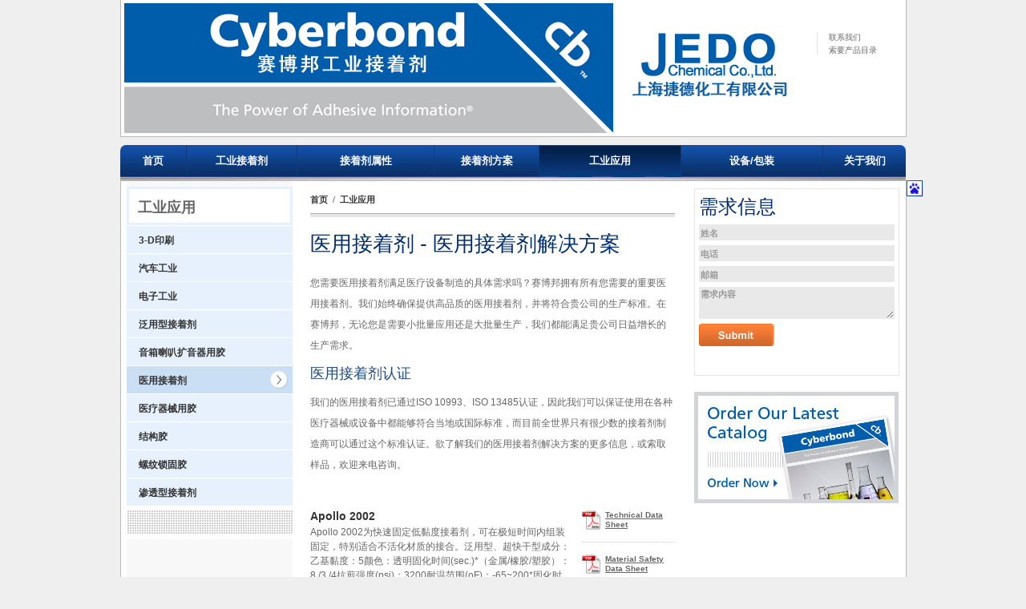

--- FILE ---
content_type: text/html; charset=utf-8
request_url: http://jedo.cn/pages/Read.aspx?ID=IA06
body_size: 13578
content:


<!DOCTYPE html PUBLIC "-//W3C//DTD XHTML 1.0 Transitional//EN" "http://www.w3.org/TR/xhtml1/DTD/xhtml1-transitional.dtd">

<html xmlns="http://www.w3.org/1999/xhtml" >
<head><link href="../css/smain.css" rel="stylesheet" type="text/css" /><link href="../css/secondary.css" rel="stylesheet" type="text/css" />
<script type="text/javascript" src="/js/jquery-1.6.2.min.js"></script>
<script type="text/javascript" src="/js/subcategory_products.js"></script>
<!-- InstanceBeginEditable name="head" -->
<title>
	Anaerobic Adhesives - Cyberbond
</title><meta name="description" content="Anaerobic adhesives from Cyberbond provide a variety of individual and OEM bonding solutions, with consistent quality you can depend on." /><meta name="Keywords" content="Cyberbond, anaerobic adhesive, anaerobic adhesives" />
<!-- InstanceEndEditable -->
</head>
<body>
<form method="post" action="./Read.aspx?ID=IA06" id="formread">
<div class="aspNetHidden">
<input type="hidden" name="__VIEWSTATE" id="__VIEWSTATE" value="/wEPDwULLTEyMzUxNDEzMTYPZBYCAgEPZBYQZg8PFgIeBFRleHQFDOW3peS4muW6lOeUqGRkAgEPFgIeC18hSXRlbUNvdW50AgoWFGYPZBYCZg8VAxFSZWFkLmFzcHg/SUQ9SUEwMQRJQTAxCTMtROWNsOWIt2QCAQ9kFgJmDxUDEVJlYWQuYXNweD9JRD1JQTAyBElBMDIM5rG96L2m5bel5LiaZAICD2QWAmYPFQMRUmVhZC5hc3B4P0lEPUlBMDMESUEwMwznlLXlrZDlt6XkuJpkAgMPZBYCZg8VAxFSZWFkLmFzcHg/SUQ9SUEwNARJQTA0Euazm+eUqOWei+aOpeedgOWJgmQCBA9kFgJmDxUDEVJlYWQuYXNweD9JRD1JQTA1BElBMDUb6Z+z566x5ZaH5Y+t5omp6Z+z5Zmo55So6IO2ZAIFD2QWAmYPFQMRUmVhZC5hc3B4P0lEPUlBMDYESUEwNg/ljLvnlKjmjqXnnYDliYJkAgYPZBYCZg8VAxFSZWFkLmFzcHg/SUQ9SUEwNwRJQTA3EuWMu+eWl+WZqOaisOeUqOiDtmQCBw9kFgJmDxUDEVJlYWQuYXNweD9JRD1JQTA4BElBMDgJ57uT5p6E6IO2ZAIID2QWAmYPFQMRUmVhZC5hc3B4P0lEPUlBMDkESUEwOQ/onrrnurnplIHlm7rog7ZkAgkPZBYCZg8VAxFSZWFkLmFzcHg/[base64]/otZvljZrpgqbmi6XmnInmiYDmnInmgqjpnIDopoHnmoTph43opoHljLvnlKjmjqXnnYDliYLjgILmiJHku6zlp4vnu4jnoa7kv53mj5Dkvpvpq5jlk4HotKjnmoTljLvnlKjmjqXnnYDliYLvvIzlubblsIbnrKblkIjotLXlhazlj7jnmoTnlJ/kuqfmoIflh4bjgILlnKjotZvljZrpgqbvvIzml6DorrrmgqjmmK/pnIDopoHlsI/mibnph4/lupTnlKjov5jmmK/lpKfmibnph4/nlJ/kuqfvvIzmiJHku6zpg73og73mu6HotrPotLXlhazlj7jml6Xnm4rlop7plb/nmoTnlJ/[base64]/hzxzcGFuIGxhbmc9IkVOLVVTIj5JU08gMTA5OTM8L3NwYW4+44CBPHNwYW4gbGFuZz0iRU4tVVMiPklTTw0KMTM0ODU8L3NwYW4+6K6k6K+B77yM5Zug5q2k5oiR5Lus5Y+v5Lul5L+d6K+B5L2/[base64]/lm7rlrprkvY7pu4/luqbmjqXnnYDliYLvvIzlj6/lnKjmnoHnn63ml7bpl7TlhoXnu4Too4Xlm7rlrprvvIznibnliKvpgILlkIjkuI3mtLvljJbmnZDotKjnmoTmjqXlkIjjgILms5vnlKjlnovjgIHotoXlv6vlubLlnovmiJDliIbvvJrkuZnln7rpu4/luqbvvJo16aKc6Imy77ya6YCP5piO5Zu65YyW5pe26Ze0KHNlYy4pKu+8iOmHkeWxni/mqaHog7Yv5aGR6IO277yJ77yaOCAvMyAvNOaKl+WJquW8uuW6pihwc2kp77yaMzIwMOiAkOa4qeiMg+WbtChvRinvvJotNjV+MjAwKuWbuuWMluaXtumXtOS4uuaOpei/keWAvOOAguWFt+S9k+e7k+aenOWwhuacieaJgOW3ruW8guOAghRQcm9kdWN0LmFzcHg/SUQ9SU0wMWQCAQ9kFgJmDxUFFC4uL3BkZnMvSU0wMiBURFMuUERGFS4uL3BkZnMvSU0wMiBNU0RTLlBERgtBcG9sbG8gMjAwM7oCQXBvbGxvIDIwMDPkuLrmuJfpgI/lnovlv6vpgJ/lm7rlrprkvY7pu4/luqbmjqXnnYDliYLvvIzpgILnlKjkuo7ph5HlsZ7jgIHmqaHog7blj4rloZHog7bnmoTkuIDoiKzmjqXlkIjjgILms5vnlKjlnovmiJDliIbvvJrkuZnln7rpu4/[base64]/keWAvOOAghRQcm9kdWN0LmFzcHg/SUQ9SU0wM2QCAw9kFgJmDxUFFC4uL3BkZnMvSU0wNCBURFMuUERGFS4uL3BkZnMvSU0wNCBNU0RTLlBERgtBcG9sbG8gMjAwOLwCQXBvbGxvIDIwMDjkuLrmuJfpgI/lnovlv6vpgJ/lm7rlrprkvY7pu4/luqbmjqXnnYDliYLvvIzkuJPnlKjkuo7lkITnp43mqaHog7blv6vpgJ/mjqXnnYDjgILmqaHog7bmjqXlkIjmiJDliIbvvJrkuZnln7rpu4/[base64]/keWAvOOAguWFt+S9k+e7k+aenBRQcm9kdWN0LmFzcHg/SUQ9SU0wNGQCBA9kFgJmDxUFFC4uL3BkZnMvSU0wNSBURFMuUERGFS4uL3BkZnMvSU0wNSBNU0RTLlBERgtBcG9sbG8gMjAyNd4CQXBvbGxvIDIwMjXkuLrlv6vpgJ/lm7rlrprkuK3nrYnpu4/[base64]/luqbvvJoyNTDpopzoibLvvJrpgI/mmI7lm7rljJbml7bpl7Qoc2VjLikq77yI6YeR5bGeL+apoeiDti/[base64]/[base64]/[base64]/[base64]/luqbvvJo1MDDpopzoibLvvJrpgI/mmI7lm7rljJbml7bpl7Qoc2VjLikq77yI6YeR5bGeL+apoeiDti/[base64]/[base64]/[base64]/luqbvvJo1MDDpopzoibLvvJrpu5HoibLlm7rljJbml7bpl7Qoc2VjLikq77yI6YeR5bGeL+apoeiDti/[base64]/luqbmjqXnnYDliYLvvIzpgILlkIjkuIDoiKzmnZDmlpnnmoTmjqXlkIjvvIzlj6/lgZrmnIDlpKfpl7TpmpnnmoTloavooaXmjqXnnYDjgILms5vnlKjlnovmiJDliIbvvJrkuZnln7rpu4/luqbvvJo0MDAw6aKc6Imy77ya6YCP5piO5Zu65YyW5pe26Ze0KHNlYy4pKu+8iOmHkeWxni/[base64]/[base64]/mqaHog7Yv5aGR6IO277yJ77yaNy8yLzEw5oqX5Ymq5by65bqmKBRQcm9kdWN0LmFzcHg/[base64]/5b6X6K+l5Lqn5ZOB5b6X5Yiw5LqG5bm/[base64]/[base64]/[base64]/pgILnlKjkuo7lkITnp43loZHog7bnmoTpu4/mjqXjgIJDeWJlcmxpdGUgVTMwMeW3sumAmui/h0lTTyAxMDk5MyBQYXJ0IDUg57uG6IOe5q+S5oCn5rWL6K+V44CCVVblm7rljJbog7bpu4/[base64]/luqbnmoTnibnmgKflnKjpnIDopoHpgb/lhY3np7vliqjml7bpnZ7luLjpgILnlKjjgIJDeWJlcmxpdGUgVTMwM+W3sumAmui/h0lTTyAxMDk5MyBQYXJ0IDUg57uG6IOe5q+S5oCn5rWL6K+V44CCVVblm7rljJbog7bpu4/luqbvvJoyMDAwIOinpuWPmOaAp+minBRQcm9kdWN0LmFzcHg/SUQ9SU0xN2QCEQ9kFgJmDxUFFC4uL3BkZnMvSU0xOCBURFMuUERGFS4uL3BkZnMvSU0xOCBNU0RTLlBERg5DeWJlcmxpdGUgVTMwNbACQ3liZXJsaXRlIFUzMDXkuLrkuK3pq5jnrYnpu4/[base64]/[base64]/RPFxA24V72g==" />
</div>

<div class="aspNetHidden">

	<input type="hidden" name="__VIEWSTATEGENERATOR" id="__VIEWSTATEGENERATOR" value="CDF73E18" />
	<input type="hidden" name="__EVENTVALIDATION" id="__EVENTVALIDATION" value="/wEdAAYu3JLZvmnrzX0XSEUmmlVe1ygvqpoSpnnSq393pn9qz8ia2osxKk/elLaWfJIW6WtCSAW9bjeEYZhxji0/3CxtlrivSSjs2M/v2Lrw0dplMsThBoDefMfpjmI+fNRsQYv/X7MPpMX++gGUu5Jq+6u9eb6S6FJ9eDp/T8RG3hAVTw==" />
</div>
  <div id="wrapper">
 <div id="header">
    <!--start header--> 
     <a href="../Default.aspx" id="logo"><img src="../img/logo-cyberbond1.gif" width="850" height="162" alt="Cyberbond - The Power of Adhesive Information" /></a>
      <div id="header-container">
        <ul>
          <li class="first"><a href="../pages/Contact.aspx">联系我们</a></li>
          <li><a href="../pages/Order.aspx">索要产品目录</a></li>
        </ul>
      </div>
      
    <!--end header--> 
    </div>
    <ul id="navigation">
      <!-- Start Navigation -->
      <li><a href="../Default.aspx"id="aHome">首页</a></li>
      <li><a href="../pages/Style.aspx?Style=S01"id="S01">工业接着剂</a></li>
      <li><a href="../pages/Style.aspx?Style=S02" id="S02">接着剂属性</a></li>
      <li><a href="../pages/Style.aspx?Style=S03" id="S03">接着剂方案</a></li>
      <li><a href="../pages/Style.aspx?Style=S04" id="S04">工业应用</a></li>
      <li><a href="../pages/Style.aspx?Style=S05" id="S05">设备/包装</a></li>
      <li><a href="../pages/Style.aspx?Style=S06" id="S06">关于我们</a></li>
      <!-- End Navigation -->
    </ul>
    <div id="nav_grey_bar"><img src="../img/nav-grey-bar.jpg" /></div>
    <div id="content-container">	
      <div id="left_col">
      	<!-- InstanceBeginEditable name="left-nav" -->
        <dl>
      	<dt><span id="LeftTitle">工业应用</span></dt>
            <dd><a href="Read.aspx?ID=IA01" id="IA01">3-D印刷</a></dd> <dd><a href="Read.aspx?ID=IA02" id="IA02">汽车工业</a></dd> <dd><a href="Read.aspx?ID=IA03" id="IA03">电子工业</a></dd> <dd><a href="Read.aspx?ID=IA04" id="IA04">泛用型接着剂</a></dd> <dd><a href="Read.aspx?ID=IA05" id="IA05">音箱喇叭扩音器用胶</a></dd> <dd><a href="Read.aspx?ID=IA06" id="IA06">医用接着剂</a></dd> <dd><a href="Read.aspx?ID=IA07" id="IA07">医疗器械用胶</a></dd> <dd><a href="Read.aspx?ID=IA08" id="IA08">结构胶</a></dd> <dd><a href="Read.aspx?ID=IA09" id="IA09">螺纹锁固胶</a></dd> <dd><a href="Read.aspx?ID=IA10" id="IA10">渗透型接着剂</a></dd> 

      </dl>
        <!-- InstanceEndEditable -->
      </div>
         
	<!-- InstanceBeginEditable name="body-copy" -->
      <div id="page">
      	<p id="breadcrumb"><a href="../Default.aspx">首页</a> &nbsp;/&nbsp; <a href="Style.aspx?Style=S04"><span id="Lstylename">工业应用</span></a> </p>
        <h1><span id="Ltitle">医用接着剂 - 医用接着剂解决方案</span></h1>
        <p><span id="Limg"></span>
        <span id="Lcontent"><p class="MsoNormal" style="line-height:20.0pt;mso-line-height-rule:exactly">您需要医用接着剂满足医疗设备制造的具体需求吗？赛博邦拥有所有您需要的重要医用接着剂。我们始终确保提供高品质的医用接着剂，并将符合贵公司的生产标准。在赛博邦，无论您是需要小批量应用还是大批量生产，我们都能满足贵公司日益增长的生产需求。<span lang="EN-US"><o:p></o:p></span></p>

<p class="MsoNormal"><span style="color: rgb(31, 73, 125); background-color: white;"><font size="4">医用接着剂认证</font></span><span lang="EN-US" style="color: rgb(31, 73, 125); background-color: white; background-position: initial initial; background-repeat: initial initial;"><o:p></o:p></span></p>

<p class="MsoNormal" style="line-height:20.0pt;mso-line-height-rule:exactly">我们的医用接着剂已通过<span lang="EN-US">ISO 10993</span>、<span lang="EN-US">ISO
13485</span>认证，因此我们可以保证使用在各种医疗器械或设备中都能够符合当地或国际标准，而目前全世界只有很少数的接着剂制造商可以通过这个标准认证。欲了解我们的医用接着剂解决方案的更多信息，或索取样品，欢迎来电咨询<span style="line-height: 20pt;">。</span></p></span>
        </p>
        
         <div class="productrow">
            <div class="pdf_r_box">
                <a href="../pdfs/IM01 TDS.PDF" class="brdr" target="_blank">Technical Data Sheet</a>
                <a href="../pdfs/IM01 MSDS.PDF" target="_blank">Material Safety Data Sheet</a>
            </div>
            <div class="product_l_copy">
                <h5>Apollo 2002</h5>
                <p>Apollo 2002为快速固定低黏度接着剂，可在极短时间内组装固定，特别适合不活化材质的接合。泛用型、超快干型成分：乙基黏度：5颜色：透明固化时间(sec.)*（金属/橡胶/塑胶）：8 /3 /4抗剪强度(psi)：3200耐温范围(oF)：-65~200*固化时间为接近值。具体结果将有所差异。 ...<br><a href="Product.aspx?ID=IM01">Learn More</a></p>
            </div>

        </div>
        
         <div class="productrow">
            <div class="pdf_r_box">
                <a href="../pdfs/IM02 TDS.PDF" class="brdr" target="_blank">Technical Data Sheet</a>
                <a href="../pdfs/IM02 MSDS.PDF" target="_blank">Material Safety Data Sheet</a>
            </div>
            <div class="product_l_copy">
                <h5>Apollo 2003</h5>
                <p>Apollo 2003为渗透型快速固定低黏度接着剂，适用于金属、橡胶及塑胶的一般接合。泛用型成分：乙基黏度：50颜色：透明固化时间(sec.)*（金属/橡胶/塑胶）：20/5/7抗剪强度(psi)：3200耐温范围(oF)：-65~200USP VI级/ ISO 10993-5认证*固化时间为接近值 ...<br><a href="Product.aspx?ID=IM02">Learn More</a></p>
            </div>

        </div>
        
         <div class="productrow">
            <div class="pdf_r_box">
                <a href="../pdfs/IM03 TDS.PDF" class="brdr" target="_blank">Technical Data Sheet</a>
                <a href="../pdfs/IM03 MSDS.PDF" target="_blank">Material Safety Data Sheet</a>
            </div>
            <div class="product_l_copy">
                <h5>Apollo 2004</h5>
                <p>Apollo 2004为快速固定低黏度接着剂，适合所有橡胶接合，可在极短时间内组装固定。泛用型成分：乙基黏度：7颜色：透明固化时间(sec.)*（金属/橡胶/塑胶）：5/3/2抗剪强度(psi)：3200耐温范围(oF)：-65~200USP VI级/ ISO 10993-5认证*固化时间为接近值。 ...<br><a href="Product.aspx?ID=IM03">Learn More</a></p>
            </div>

        </div>
        
         <div class="productrow">
            <div class="pdf_r_box">
                <a href="../pdfs/IM04 TDS.PDF" class="brdr" target="_blank">Technical Data Sheet</a>
                <a href="../pdfs/IM04 MSDS.PDF" target="_blank">Material Safety Data Sheet</a>
            </div>
            <div class="product_l_copy">
                <h5>Apollo 2008</h5>
                <p>Apollo 2008为渗透型快速固定低黏度接着剂，专用于各种橡胶快速接着。橡胶接合成分：乙基黏度：15颜色：透明固化时间(sec.)*（金属/橡胶/塑胶）：5/2/3抗剪强度(psi)：3200耐温范围(oF)：-65~200USP VI级/ ISO 10993-5认证*固化时间为接近值。具体结果 ...<br><a href="Product.aspx?ID=IM04">Learn More</a></p>
            </div>

        </div>
        
         <div class="productrow">
            <div class="pdf_r_box">
                <a href="../pdfs/IM05 TDS.PDF" class="brdr" target="_blank">Technical Data Sheet</a>
                <a href="../pdfs/IM05 MSDS.PDF" target="_blank">Material Safety Data Sheet</a>
            </div>
            <div class="product_l_copy">
                <h5>Apollo 2025</h5>
                <p>Apollo 2025为快速固定中等黏度接着剂，适用于金属、橡胶以及塑胶的一般接合，特别对泡沫橡胶，布料，木材等多孔材质作用显著。泛用型成分：乙基黏度：250颜色：透明固化时间(sec.)*（金属/橡胶/塑胶）：12/7/8抗剪强度(psi)：3200耐温范围(oF)：-65~200*固化时间为接近 ...<br><a href="Product.aspx?ID=IM05">Learn More</a></p>
            </div>

        </div>
        
         <div class="productrow">
            <div class="pdf_r_box">
                <a href="../pdfs/IM06 TDS.PDF" class="brdr" target="_blank">Technical Data Sheet</a>
                <a href="../pdfs/IM06 MSDS.PDF" target="_blank">Material Safety Data Sheet</a>
            </div>
            <div class="product_l_copy">
                <h5>Apollo 2028</h5>
                <p>Apollo 2028为快速固定中等黏度接着剂，特别适用于橡胶和塑胶的快速接着。橡胶接合成分：乙基黏度：180颜色：透明固化时间(sec.)*（金属/橡胶/塑胶）：12/5/8抗剪强度(psi)：3200耐温范围(oF)：-65~200USP VI级/ ISO 10993-5、ISO 10993-1 ...<br><a href="Product.aspx?ID=IM06">Learn More</a></p>
            </div>

        </div>
        
         <div class="productrow">
            <div class="pdf_r_box">
                <a href="../pdfs/IM07 TDS.PDF" class="brdr" target="_blank">Technical Data Sheet</a>
                <a href="../pdfs/IM07 MSDS.PDF" target="_blank">Material Safety Data Sheet</a>
            </div>
            <div class="product_l_copy">
                <h5>Apollo 2075</h5>
                <p>Apollo 2075为快速固定中高等黏度接着剂，适用于所有材质缝隙的一般灌注。泛用型成分：乙基黏度：800颜色：透明固化时间(sec.)*（金属/橡胶/塑胶）：20/10/8抗剪强度(psi)：3200耐温范围(oF)：-65~200USP VI级/ ISO 10993-5认证*固化时间为接近值。 ...<br><a href="Product.aspx?ID=IM07">Learn More</a></p>
            </div>

        </div>
        
         <div class="productrow">
            <div class="pdf_r_box">
                <a href="../pdfs/IM08 TDS.PDF" class="brdr" target="_blank">Technical Data Sheet</a>
                <a href="../pdfs/IM08 MSDS.PDF" target="_blank">Material Safety Data Sheet</a>
            </div>
            <div class="product_l_copy">
                <h5>Apollo 2077</h5>
                <p>Apollo 2077为快速固定中黏度接着剂，适用于金属、塑胶以及橡胶的一般接合，特别对橡胶材料具有极强的接着强度，并且能够极快速固定。橡胶接合成分：乙基黏度：800颜色：透明    固化时间(sec.)*（金属/橡胶/塑胶）：25/10/10抗剪强度(psi)：3200耐温范围(oF)：-65~2 ...<br><a href="Product.aspx?ID=IM08">Learn More</a></p>
            </div>

        </div>
        
         <div class="productrow">
            <div class="pdf_r_box">
                <a href="../pdfs/IM09 TDS.PDF" class="brdr" target="_blank">Technical Data Sheet</a>
                <a href="../pdfs/IM09 MSDS.PDF" target="_blank">Material Safety Data Sheet</a>
            </div>
            <div class="product_l_copy">
                <h5>Apollo 2240-05</h5>
                <p>Apollo 2240-05 为中等黏度的橡胶增韧接着剂，对橡胶、金属以及塑胶具有极强的接着强度，并具有较高的耐温能力以及抗冲击能力。橡胶增韧耐高温，抗冲击成分：乙基黏度：500颜色：透明固化时间(sec.)*（金属/橡胶/塑胶）：35/15/10抗剪强度(psi)：3400耐温范围(oF)：-65 ...<br><a href="Product.aspx?ID=IM09">Learn More</a></p>
            </div>

        </div>
        
         <div class="productrow">
            <div class="pdf_r_box">
                <a href="../pdfs/IM10 TDS.PDF" class="brdr" target="_blank">Technical Data Sheet</a>
                <a href="../pdfs/IM10 MSDS.PDF" target="_blank">Material Safety Data Sheet</a>
            </div>
            <div class="product_l_copy">
                <h5>Apollo 2241</h5>
                <p>Apollo 2241 为黑色高黏度的橡胶增韧接着剂，对橡胶、金属以及塑胶具有极强的接着强度，并具有较高的耐温能力以及抗冲击能力。橡胶增韧耐高温，抗冲击成分：乙基黏度：2400颜色：黑色固化时间(sec.)*（金属/橡胶/塑胶）：55/30/30抗剪强度(psi)：3700耐温范围(oF)：-65~ ...<br><a href="Product.aspx?ID=IM10">Learn More</a></p>
            </div>

        </div>
        
         <div class="productrow">
            <div class="pdf_r_box">
                <a href="../pdfs/IM11 TDS.PDF" class="brdr" target="_blank">Technical Data Sheet</a>
                <a href="../pdfs/IM11 MSDS.PDF" target="_blank">Material Safety Data Sheet</a>
            </div>
            <div class="product_l_copy">
                <h5>Apollo 2241-05</h5>
                <p>Apollo 2241-05 为黑色中等黏度的橡胶增韧接着剂，对橡胶、金属以及塑胶具有极强的接着强度，并具有较高的耐温能力以及抗冲击能力。橡胶增韧耐高温，抗冲击成分：乙基黏度：500颜色：黑色固化时间(sec.)*（金属/橡胶/塑胶）：35/15/10抗剪强度(psi)：3400耐温范围(oF)：- ...<br><a href="Product.aspx?ID=IM11">Learn More</a></p>
            </div>

        </div>
        
         <div class="productrow">
            <div class="pdf_r_box">
                <a href="../pdfs/IM12 TDS.PDF" class="brdr" target="_blank">Technical Data Sheet</a>
                <a href="../pdfs/IM12 MSDS.PDF" target="_blank">Material Safety Data Sheet</a>
            </div>
            <div class="product_l_copy">
                <h5>Apollo 2400</h5>
                <p>Apollo 2400 为高黏度接着剂，适合一般材料的接合，可做最大间隙的填补接着。泛用型成分：乙基黏度：4000颜色：透明固化时间(sec.)*（金属/橡胶/塑胶）：48/13/18抗剪强度(psi)：3200耐温范围(oF)：-65~280*固化时间为接近值。具体结果将有所差异。 ...<br><a href="Product.aspx?ID=IM12">Learn More</a></p>
            </div>

        </div>
        
         <div class="productrow">
            <div class="pdf_r_box">
                <a href="../pdfs/IM13 TDS.PDF" class="brdr" target="_blank">Technical Data Sheet</a>
                <a href="../pdfs/IM13 MSDS.PDF" target="_blank">Material Safety Data Sheet</a>
            </div>
            <div class="product_l_copy">
                <h5>Apollo 2611</h5>
                <p>Apollo 2611 为快速固定中低等黏度接着剂，适合所有材质的接合，特别适用于不活化材质的接合，如木材、皮革和玻璃纤维。Apollo 2611的粘度以及流动性的特征特别适合较小缝隙的黏接。不活化材质成分：乙基黏度：110颜色：透明固化时间(sec.)*（金属/橡胶/塑胶）：7/2/10抗剪强度( ...<br><a href="Product.aspx?ID=IM13">Learn More</a></p>
            </div>

        </div>
        
         <div class="productrow">
            <div class="pdf_r_box">
                <a href="../pdfs/IM14 TDS.PDF" class="brdr" target="_blank">Technical Data Sheet</a>
                <a href="../pdfs/IM14 MSDS.PDF" target="_blank">Material Safety Data Sheet</a>
            </div>
            <div class="product_l_copy">
                <h5>Apollo 5005</h5>
                <p>Apollo 5005 为低黏度接着剂，当需要水汽控制时，无异味和无白化的特性使得该产品得到了广大用户的亲睐。低白雾，无异味成分：乙氧基黏度：5颜色：透明固化时间(sec.)*（金属/橡胶/塑胶）：15/5/10抗剪强度(psi)：2400耐温范围(oF)：-65~180USP VI级/ ISO 1 ...<br><a href="Product.aspx?ID=IM14">Learn More</a></p>
            </div>

        </div>
        
         <div class="productrow">
            <div class="pdf_r_box">
                <a href="../pdfs/IM15 TDS.PDF" class="brdr" target="_blank">Technical Data Sheet</a>
                <a href="../pdfs/IM15 MSDS.PDF" target="_blank">Material Safety Data Sheet</a>
            </div>
            <div class="product_l_copy">
                <h5>Apollo H3</h5>
                <p>Apollo H-3 为快速固定中等黏度具高垂流性的接着剂，适用于一般材质接着，尤其适合不活化材质的接合。不活化材质成分：Neomer乙基黏度：60颜色：透明固化时间(sec.)*（金属/橡胶/塑胶）：7/5/4抗剪强度(psi)：3200耐温范围(oF)：-65~200USP VI级/ ISO 1 ...<br><a href="Product.aspx?ID=IM15">Learn More</a></p>
            </div>

        </div>
        
         <div class="productrow">
            <div class="pdf_r_box">
                <a href="../pdfs/IM16 TDS.PDF" class="brdr" target="_blank">Technical Data Sheet</a>
                <a href="../pdfs/IM16 MSDS.PDF" target="_blank">Material Safety Data Sheet</a>
            </div>
            <div class="product_l_copy">
                <h5>Cyberlite U301</h5>
                <p>Cyberlite U301为多功能渗透型低黏度UV固化接着剂，特别适用于玻璃与金属的接着。此外，此接着剂也适用于各种塑胶的黏接。Cyberlite U301已通过ISO 10993 Part 5 细胞毒性测试。UV固化胶黏度：30颜色：透明固化时间(sec.)*＜3抗剪强度(psi)：2000~3 ...<br><a href="Product.aspx?ID=IM16">Learn More</a></p>
            </div>

        </div>
        
         <div class="productrow">
            <div class="pdf_r_box">
                <a href="../pdfs/IM17 TDS.PDF" class="brdr" target="_blank">Technical Data Sheet</a>
                <a href="../pdfs/IM17 MSDS.PDF" target="_blank">Material Safety Data Sheet</a>
            </div>
            <div class="product_l_copy">
                <h5>Cyberlite U303</h5>
                <p>Cyberlite U303为医疗级高黏度UV固化接着剂，适用于大部分塑胶的接着。其强度以及柔韧性的特点非常适用于不同材质的接合。此外，其具有触变性黏度的特性在需要避免移动时非常适用。Cyberlite U303已通过ISO 10993 Part 5 细胞毒性测试。UV固化胶黏度：2000 触变性颜 ...<br><a href="Product.aspx?ID=IM17">Learn More</a></p>
            </div>

        </div>
        
         <div class="productrow">
            <div class="pdf_r_box">
                <a href="../pdfs/IM18 TDS.PDF" class="brdr" target="_blank">Technical Data Sheet</a>
                <a href="../pdfs/IM18 MSDS.PDF" target="_blank">Material Safety Data Sheet</a>
            </div>
            <div class="product_l_copy">
                <h5>Cyberlite U305</h5>
                <p>Cyberlite U305为中高等黏度UV固化接着剂，适用于大部分塑胶的接着。具有极强的黏接强度以及适用于不同材质的接合。Cyberlite U305已通过ISO 10993 Part 5 细胞毒性测试。UV固化胶黏度：850 +/- 200颜色：透明固化时间(sec.)*＜8抗剪强度(psi)： ...<br><a href="Product.aspx?ID=IM18">Learn More</a></p>
            </div>

        </div>
        
         <div class="productrow">
            <div class="pdf_r_box">
                <a href="../pdfs/IM19 TDS.PDF" class="brdr" target="_blank">Technical Data Sheet</a>
                <a href="../pdfs/IM19 MSDS.PDF" target="_blank">Material Safety Data Sheet</a>
            </div>
            <div class="product_l_copy">
                <h5>Cyberlite U306</h5>
                <p>Cyberlite U306为医疗级触变型UV固化接着剂，适用于玻璃、金属以及各种塑胶的接着。具有极强的黏接强度和硬度，是一种非常好的灌注胶，适用于相似或不同材质的接合。Cyberlite U306已通过ISO 10993 Part 5 细胞毒性测试。UV固化胶黏度：20000 +/- 5000颜色 ...<br><a href="Product.aspx?ID=IM19">Learn More</a></p>
            </div>

        </div>
        
         <div class="productrow">
            <div class="pdf_r_box">
                <a href="../pdfs/IM20 TDS.PDF" class="brdr" target="_blank">Technical Data Sheet</a>
                <a href="../pdfs/IM20 MSDS.PDF" target="_blank">Material Safety Data Sheet</a>
            </div>
            <div class="product_l_copy">
                <h5>Cyberpoxy 5895</h5>
                <p>Cyberpoxy 5895为双匣式环氧型接着剂，适用于大部分塑胶、金属、陶瓷、纸张、木材和一些橡胶的接着，具有耐冲击和抗振动能力。Cyberpoxy 5895通过ISO 10993-5标准的细胞毒性认证，适合医疗器械的接着应用。颜色：灰色(混合)黏度(cP@68oF)：100,000 cps保质期 ...<br><a href="Product.aspx?ID=IM20">Learn More</a></p>
            </div>

        </div>
        
         <div class="productrow">
            <div class="pdf_r_box">
                <a href="../pdfs/IM21 TDS.PDF" class="brdr" target="_blank">Technical Data Sheet</a>
                <a href="../pdfs/IM21 MSDS.PDF" target="_blank">Material Safety Data Sheet</a>
            </div>
            <div class="product_l_copy">
                <h5>Cyberpoxy 5899</h5>
                <p>Cyberpoxy 5899为双匣式环氧型接着剂，适用于大部分塑胶、金属、陶瓷、纸张、木材和一些橡胶的接着，具有耐冲击和抗振动能力。颜色：灰色(混合)黏度(cP@68oF)：700,000 cps保质期@40 oF：未开封12个月气味：轻微比重：1.19 g/cm3耐温范围(oC)：-40~150I ...<br><a href="Product.aspx?ID=IM21">Learn More</a></p>
            </div>

        </div>
        

      </div>
      <!-- InstanceEndEditable -->
      <div id="right_column">
        <div id="quote_form">
		<div id="ctrlRequestInformation_UpdatePanel2">
          <h4>需求信息</h4>
          <input name="Text1" value="姓名" id="Text1" tabindex="10" name="ctrlRequestInformation$txtName" type="text" onFocus="if (this.value==&#39;姓名&#39;) { this.value=&#39;&#39; };" onBlur="if (this.value==&#39;&#39;) { this.value=&#39;姓名&#39; };" />
          <input name="Text2" value="电话" id="Text2" tabindex="20" name="ctrlRequestInformation$txtPhone" type="text" onFocus="if (this.value==&#39;电话&#39;) { this.value=&#39;&#39; };" onBlur="if (this.value==&#39;&#39;) { this.value=&#39;电话&#39; };" /> <!-- name="phone" type="text" placeholder="Phone" -->
          <input name="Text3" value="邮箱" id="Text3" tabindex="30" name="ctrlRequestInformation$txtEmail" type="text" onFocus="if (this.value==&#39;邮箱&#39;) { this.value=&#39;&#39; };" onBlur="if (this.value==&#39;&#39;) { this.value=&#39;邮箱&#39; };" /> <!-- name="phone" type="text" placeholder="Phone" -->
          <!-- <textarea name="textarea" cols="" rows="3" placeholder="Comments &amp; Application Requirements"></textarea> -->
          <textarea name="ctrlRequestInformation_txtComments" rows="3" cols="20" id="ctrlRequestInformation_txtComments" tabindex="40" name="ctrlRequestInformation$txtComments" cols="20" onFocus="if (this.value==&#39;需求内容&#39;) { this.value=&#39;&#39; };" onBlur="if (this.value==&#39;&#39;) { this.value=&#39;需求内容&#39; };">
需求内容</textarea> 
          <!-- <input id="submit" name="submit" type="image" value="Submit" src="img/s.gif" alt="Submit" /> -->
         <!--<input type="image" name="ctrlRequestInformation$submit" id="ctrlRequestInformation_submit" tabindex="50" src="img/s.gif" style="border-width:0px;" />-->
         <input type="submit" name="submit" value="提交" id="submit" style="border-width:0px;" />
       </div> 
        </div>
        <a href="../pages/Order.aspx"><img src="../img/right-catalog.jpg" alt="Order Our Latest Catalog" /></a>
      </div>
      
      
      <div id="ft_greybar"></div>
    </div>
    <!--end content container-->
    
    <div id="footer">
      <div id="ft_icons"></div>
<p><a href="Read.aspx?ID=AU03">企业新闻</a> &nbsp;|&nbsp; <a href="Contact.aspx">联系我们</a> <br />
        Copyright &copy; <span id="Lab_year">2026</span> 上海捷德化工有限公司 版权所有 中华人民共和国信息产业部 ICP备案号/许可证: <a href="https://beian.miit.gov.cn/" target="_blank">沪ICP备15047774号-1  </a></p>
    </div>


    <!--end footer--> 
  </div>
  <!--end wrapper-->

<div>

	
</div>
</form>
<!-- InstanceBeginEditable name="nav-state" -->
<script type="text/javascript">var activate = 'S04';</script>
<script type="text/javascript" src="../js/nav.js"></script>
<script type="text/javascript">var activate = 'IA06';</script>
<script type="text/javascript" src="../js/highlight.js"></script>
<!-- InstanceEndEditable -->
<script type="text/javascript">
var _bdhmProtocol = (("https:" == document.location.protocol) ? " https://" : " http://");
document.write(unescape("%3Cscript src='" + _bdhmProtocol + "hm.baidu.com/h.js%3Fdf55ae30c0eed02e7ba352416a64299e' type='text/javascript'%3E%3C/script%3E"));
</script>

</body>
</html>


--- FILE ---
content_type: text/css
request_url: http://jedo.cn/css/smain.css
body_size: 2807
content:
* {
	PADDING-RIGHT: 0px; PADDING-LEFT: 0px; PADDING-BOTTOM: 0px; MARGIN: 0px; PADDING-TOP: 0px
}
BODY {
	FONT: 12px Arial, Helvetica, sans-serif; COLOR: #666; BACKGROUND-COLOR: #efefef
}
A {
	outline: none
}
A:hover {
	outline: none
}
A.arr {
	PADDING-RIGHT: 14px; BACKGROUND: url(../img/arrow-r.gif) no-repeat 100% 50%
}
.fr {
	FLOAT: right
}
.fl {
	FLOAT: left
}
.dotdevider {
	DISPLAY: block
}
.borderbtm {
	BORDER-BOTTOM: #d9d9d9 1px solid
}
.mlb10 {
	MARGIN: 0px 0px 10px 10px
}
IMG {
	BORDER-TOP-STYLE: none; BORDER-RIGHT-STYLE: none; BORDER-LEFT-STYLE: none; BORDER-BOTTOM-STYLE: none
}
UL {
	LIST-STYLE-TYPE: none
}
H1 {
	FONT-WEIGHT: normal; FONT-SIZE: 26px; PADDING-BOTTOM: 6px; COLOR: #002e72; FONT-FAMILY: "myriad pro", Arial, Helvetica, sans-serif
}
H2 {
	FONT-WEIGHT: normal; FONT-SIZE: 18px; PADDING-BOTTOM: 6px; COLOR: #002e72; FONT-FAMILY: "myriad pro", Arial, Helvetica, sans-serif
}
H5 {
	FONT-WEIGHT: bold; FONT-SIZE: 12px; COLOR: #333
}
.clear {
	CLEAR: both
}
.img-clear {
	CLEAR: both; DISPLAY: block; PADDING-TOP: 6px
}
.err {
	FONT-WEIGHT: bold; COLOR: #f00
}
.img-bdr {
	BORDER-RIGHT: #ccc 1px solid; PADDING-RIGHT: 4px; BORDER-TOP: #ccc 1px solid; PADDING-LEFT: 4px; MARGIN-BOTTOM: 12px; PADDING-BOTTOM: 4px; BORDER-LEFT: #ccc 1px solid; PADDING-TOP: 4px; BORDER-BOTTOM: #ccc 1px solid
}
.img-left {
	PADDING-RIGHT: 2px; PADDING-LEFT: 2px; FLOAT: left; MARGIN-BOTTOM: 4px; PADDING-BOTTOM: 2px; MARGIN-RIGHT: 12px; PADDING-TOP: 2px
}
.img-left-bdr {
	PADDING-RIGHT: 4px; MARGIN-TOP: 5px; PADDING-LEFT: 4px; FLOAT: left; MARGIN-BOTTOM: 4px; PADDING-BOTTOM: 4px; MARGIN-RIGHT: 12px; PADDING-TOP: 4px; BACKGROUND-COLOR: #d2d4d8
}
.img-right {
	PADDING-RIGHT: 2px; MARGIN-TOP: 5px; PADDING-LEFT: 2px; FLOAT: right; MARGIN-BOTTOM: 4px; PADDING-BOTTOM: 2px; MARGIN-LEFT: 12px; PADDING-TOP: 2px
}
.img-right-bdr {
	PADDING-RIGHT: 4px; MARGIN-TOP: 5px; PADDING-LEFT: 4px; FLOAT: right; MARGIN-BOTTOM: 4px; PADDING-BOTTOM: 4px; MARGIN-LEFT: 12px; PADDING-TOP: 4px; BACKGROUND-COLOR: #d2d4d8
}
#wrapper {
	MARGIN: 0px auto; WIDTH: 980px
}
#header {
	BORDER-RIGHT: #b8b8b8 1px solid; BORDER-TOP: #b8b8b8 0px solid; FLOAT: left; MARGIN-BOTTOM: 10px; BORDER-LEFT: #b8b8b8 1px solid; WIDTH: 979px; BORDER-BOTTOM: #b8b8b8 1px solid; BACKGROUND-COLOR: #fff
}
#header #logo {display:block; float:left; width:850px; height:162px; padding:4px;}
#header-container {float:left; width:94px; margin-left:10px; padding-top:35px;}
#call_today {
	FONT-SIZE: 14px; FLOAT: left; MARGIN-BOTTOM: 12px; WIDTH: 225px
}
#call_today DIV {
	FONT-SIZE: 34px; COLOR: #ff7f36; LINE-HEIGHT: 100%
}
#header-container UL {
	MARGIN-TOP: 5px; PADDING-LEFT: 14px; FLOAT: left; BORDER-LEFT: #e5e5e5 1px solid
}
#header-container LI {
	MARGIN-TOP: 6px; FONT-SIZE: 10px; TEXT-TRANSFORM: uppercase; LINE-HEIGHT: 100%
}
#header-container LI.first {
	margin-top:2px;
}
#header-container LI A {
	COLOR: #666; TEXT-DECORATION: none
}
#header-container LI A:hover {
	TEXT-DECORATION: underline
}
#header-container #search_block {
	CLEAR: left; PADDING-RIGHT: 0px; PADDING-LEFT: 12px; PADDING-BOTTOM: 12px; WIDTH: 324px; PADDING-TOP: 12px; HEIGHT: 1%; BACKGROUND-COLOR: #e5f0ff; -webkit-border-radius: 3px; -moz-border-radius: 3px; border-radius: 3px
}
#search_block INPUT {
	FONT-SIZE: 13px
}
#search_block SELECT {
	FONT-SIZE: 13px
}
#search_dd {
	BORDER-RIGHT: #999 1px solid; PADDING-RIGHT: 2px; BORDER-TOP: #999 1px solid; PADDING-LEFT: 2px; MARGIN-BOTTOM: 5px; PADDING-BOTTOM: 2px; BORDER-LEFT: #999 1px solid; WIDTH: 311px; PADDING-TOP: 2px; BORDER-BOTTOM: #999 1px solid
}
#Search_txtKeywordSearch {
	BORDER-RIGHT: #999 0px solid; PADDING-RIGHT: 2px; BORDER-TOP: #999 1px solid; PADDING-LEFT: 2px; PADDING-BOTTOM: 2px; VERTICAL-ALIGN: bottom; BORDER-LEFT: #999 1px solid; WIDTH: 283px; PADDING-TOP: 2px; BORDER-BOTTOM: #999 1px solid; HEIGHT: 18px
}
searchfield {
	BORDER-RIGHT: #999 0px solid; PADDING-RIGHT: 2px; BORDER-TOP: #999 1px solid; PADDING-LEFT: 2px; PADDING-BOTTOM: 2px; VERTICAL-ALIGN: bottom; BORDER-LEFT: #999 1px solid; WIDTH: 283px; PADDING-TOP: 2px; BORDER-BOTTOM: #999 1px solid; HEIGHT: 18px
}
#search_block #search_btn {
	VERTICAL-ALIGN: bottom; WIDTH: 23px; HEIGHT: 24px
}
#navigation {
	BACKGROUND: url(../img/bg-nav.jpg) #0c3672 repeat-x 0px 0px; FLOAT: left; WIDTH: 980px; HEIGHT: 40px; -webkit-border-top-left-radius: 7px; -webkit-border-top-right-radius: 7px; -moz-border-radius-topleft: 7px; -moz-border-radius-topright: 7px; border-top-left-radius: 7px; border-top-right-radius: 7px
}
#navigation LI {
	FLOAT: left
}
#navigation LI A {
	BORDER-RIGHT: #0d3b7e 1px solid; DISPLAY: block; FONT-WEIGHT: bold; FONT-SIZE: 13px; FLOAT: left; COLOR: #fff; LINE-HEIGHT: 40px; HEIGHT: 40px; TEXT-ALIGN: center; TEXT-DECORATION: none
}
#navigation LI A:hover {
	BACKGROUND: url(../img/bg-nav.jpg) #0c3672 repeat-x 0px -40px; TEXT-DECORATION: none
}
#navigation LI A#aHome {
	BORDER-LEFT-WIDTH: 0px; WIDTH: 82px; -webkit-border-top-left-radius: 7px; -moz-border-radius-topleft: 7px; border-top-left-radius: 7px
}
#navigation li a#S01 {width:137px;}
#navigation li a#S02 {width:170px;}
#navigation li a#S03 {width:130px;}
#navigation li a#S04 {width:176px;}
#navigation li a#S05 {width:176px;}
#navigation li a#S06 {width:103px; border-right:0; -webkit-border-top-right-radius:7px; -moz-border-radius-topright:7px; border-top-right-radius:7px;}

#navigation A.active {
	BACKGROUND: url(../img/bg-nav.jpg) repeat-x 0px -80px; COLOR: #fff
}
#navigation A.active:hover {
	BACKGROUND: url(../img/bg-nav.jpg) repeat-x 0px -80px; COLOR: #fff
}
#content-container {
	BORDER-RIGHT: #b8b8b8 1px solid; BORDER-TOP: #b8b8b8 1px solid; BACKGROUND: #fff; FLOAT: left; BORDER-LEFT: #b8b8b8 1px solid; WIDTH: 979px; BORDER-BOTTOM: #b8b8b8 1px solid
}
#content-container A {
	FONT-WEIGHT: bold; COLOR: #0072bc; TEXT-DECORATION: none
}
#content-container A:hover {
	TEXT-DECORATION: underline
}
#breadcrumb {
	PADDING-RIGHT: 0px; PADDING-LEFT: 0px; FONT-WEIGHT: normal; FONT-SIZE: 11px; BACKGROUND: url(../img/bredcrumb-bg.gif) repeat-x; MARGIN-BOTTOM: 12px; PADDING-BOTTOM: 8px; WIDTH: 100%; COLOR: #666; PADDING-TOP: 0px; HEIGHT: 22px; TEXT-DECORATION: none
}
#breadcrumb A {
	COLOR: #333; TEXT-DECORATION: none
}
#breadcrumb A:hover {
	TEXT-DECORATION: underline
}
A#learnmore {
	DISPLAY: block; BACKGROUND: url(../img/btn-learn-more.gif) no-repeat 0px 0px; OVERFLOW: hidden; WIDTH: 124px; TEXT-INDENT: -9999px; HEIGHT: 28px
}
A#learnmore:hover {
	BACKGROUND-POSITION: 0px -28px
}
#page P {
	PADDING-BOTTOM: 12px; LINE-HEIGHT: 180%
}
#page STRONG {
	COLOR: #333
}
#page P#breadcrumb {
	LINE-HEIGHT: 160%
}
#page UL {
	PADDING-BOTTOM: 12px; LINE-HEIGHT: 160%; LIST-STYLE-TYPE: square
}
#page LI {
	MARGIN-BOTTOM: 6px; MARGIN-LEFT: 20px
}
#right_column {
	PADDING-RIGHT: 7px; PADDING-LEFT: 0px; FLOAT: right; PADDING-BOTTOM: 0px; WIDTH: 257px; PADDING-TOP: 7px
}
#quote_form {
	BORDER-RIGHT: #e5e5e5 1px solid; PADDING-RIGHT: 0px; BORDER-TOP: #e5e5e5 1px solid; PADDING-LEFT: 5px; PADDING-BOTTOM: 0px; MARGIN: 2px 0px 20px; BORDER-LEFT: #e5e5e5 1px solid; WIDTH: 249px; PADDING-TOP: 10px; BORDER-BOTTOM: #e5e5e5 1px solid; HEIGHT: 222px; BACKGROUND-COLOR: #fff
}
#quote_form H4 {
	FONT-WEIGHT: normal; FONT-SIZE: 24px; PADDING-BOTTOM: 10px; COLOR: #002e72; LINE-HEIGHT: 100%; FONT-FAMILY: "myriad pro", Arial, Helvetica, sans-serif
}
#quote_form INPUT {
	BORDER-RIGHT: #e9e9e9 1px solid; PADDING-RIGHT: 1px; BORDER-TOP: #e9e9e9 1px solid; PADDING-LEFT: 1px; FONT-WEIGHT: bold; FONT-SIZE: 11px; MARGIN-BOTTOM: 6px; PADDING-BOTTOM: 1px; BORDER-LEFT: #e9e9e9 1px solid; WIDTH: 240px; COLOR: #999; PADDING-TOP: 1px; BORDER-BOTTOM: #e9e9e9 1px solid; FONT-FAMILY: Arial, Helvetica, sans-serif; BACKGROUND-COLOR: #e9e9e9
}
#quote_form TEXTAREA {
	BORDER-RIGHT: #e9e9e9 1px solid; PADDING-RIGHT: 1px; BORDER-TOP: #e9e9e9 1px solid; PADDING-LEFT: 1px; FONT-WEIGHT: bold; FONT-SIZE: 11px; MARGIN-BOTTOM: 6px; PADDING-BOTTOM: 1px; BORDER-LEFT: #e9e9e9 1px solid; WIDTH: 240px; COLOR: #999; PADDING-TOP: 1px; BORDER-BOTTOM: #e9e9e9 1px solid; FONT-FAMILY: Arial, Helvetica, sans-serif; BACKGROUND-COLOR: #e9e9e9
}
#quote_form INPUT {
	PADDING-BOTTOM: 2px; PADDING-TOP: 4px
}
#quote_form INPUT#submit {
	PADDING-RIGHT: 0px; DISPLAY: block; PADDING-LEFT: 0px; BACKGROUND: url(../img/btn-submit.gif) no-repeat 0px 0px; PADDING-BOTTOM: 0px; MARGIN: 0px; OVERFLOW: hidden; WIDTH: 94px; TEXT-INDENT: -999px; PADDING-TOP: 0px; HEIGHT: 28px
}
#quote_form INPUT#submit:hover {
	BACKGROUND-POSITION: 0px -28px
}
#ft_greybar {
	CLEAR: both; BACKGROUND: #fff; MARGIN: 0px 1px 1px; WIDTH: 976px; BORDER-BOTTOM: #cdcdcd 5px solid; HEIGHT: 8px
}
#footer {
	FONT-SIZE: 11px; FLOAT: left; WIDTH: 980px; COLOR: #666; PADDING-TOP: 10px; HEIGHT: 120px
}
#footer A {
	COLOR: #666; TEXT-DECORATION: underline
}
#footer A:hover {
	TEXT-DECORATION: none
}
#footer P {
	LINE-HEIGHT: 165%
}
#ft_icons {
	FLOAT: right
}
#ft_icons IMG {
	MARGIN-LEFT: 6px; VERTICAL-ALIGN: top
}
#ft_icons .lrg {
	MARGIN-TOP: -5px
}
.rightcol {
	DISPLAY: block; FLOAT: right; MARGIN: 0px 0px 20px 22px; WIDTH: 262px
}
* HTML .rightcol {
	DISPLAY: block; FLOAT: right; MARGIN: 0px 0px 10px; WIDTH: 240px
}
.rightcol .catalog IMG {
	PADDING-RIGHT: 5px; DISPLAY: block; PADDING-LEFT: 5px; PADDING-BOTTOM: 5px; MARGIN: 0px; WIDTH: 252px; PADDING-TOP: 5px; HEIGHT: 130px; BACKGROUND-COLOR: #d2d4d8
}
.rightcol .catalog A:hover IMG {
	BACKGROUND-COLOR: #005dab
}


--- FILE ---
content_type: text/css
request_url: http://jedo.cn/css/secondary.css
body_size: 1426
content:
#content-container {
	BACKGROUND: url(../img/bg-left-nav.gif) #fff repeat-y 0px 0px
}
#left_col {
	PADDING-RIGHT: 0px; PADDING-LEFT: 7px; FLOAT: left; PADDING-BOTTOM: 0px; WIDTH: 207px; PADDING-TOP: 7px
}
#left_col DL {
	BACKGROUND: url(../img/bg-left-nav-ft.gif) #e7f1fe no-repeat 0px bottom; MARGIN-BOTTOM: 20px; PADDING-BOTTOM: 42px;FONT-WEIGHT: bold; WIDTH: 207px
}
#left_col DT {
	BORDER-RIGHT: #e7f1fe 3px solid; PADDING-RIGHT: 0px; BORDER-TOP: #e7f1fe 3px solid; PADDING-LEFT: 11px; FONT-SIZE: 18px; PADDING-BOTTOM: 10px; BORDER-LEFT: #e7f1fe 3px solid; LINE-HEIGHT: 100%; PADDING-TOP: 14px; BORDER-BOTTOM: #e7f1fe 3px solid; BACKGROUND-COLOR: #fff
}
#left_col DD {
	BORDER-TOP: #fff 1px solid
}
#left_col DD A {
	PADDING-RIGHT: 34px; DISPLAY: block; PADDING-LEFT: 15px; PADDING-BOTTOM: 10px; COLOR: #333; LINE-HEIGHT: 100%; PADDING-TOP: 12px; HEIGHT: 1%; TEXT-DECORATION: none
}
#left_col DD A:hover {
	BACKGROUND-COLOR: #cbdff4; TEXT-DECORATION: none
}
#left_col DD A.sidebar-active {
	BACKGROUND: url(../img/bg-left-nav-active.gif) #cbdff4 no-repeat 176px 50%
}
#page {
	PADDING-RIGHT: 22px; PADDING-LEFT: 22px; FLOAT: left; PADDING-BOTTOM: 30px; WIDTH: 455px; PADDING-TOP: 15px
}
#page H3 {
	FONT-SIZE: 14px; COLOR: #002e72
}
#page UL.locations {
	MARGIN-LEFT: -20px; LIST-STYLE-TYPE: none
}
#page UL.locations LI {
	DISPLAY: block; PADDING-LEFT: 20px; MIN-HEIGHT: 220px; FLOAT: left; MARGIN: 0px; WIDTH: 216px; HEIGHT: 220px
}
#page .highlight {
	PADDING-RIGHT: 15px; MARGIN-TOP: 20px; PADDING-LEFT: 15px; FONT-SIZE: 18px; MARGIN-BOTTOM: 30px; PADDING-BOTTOM: 10px; COLOR: #333; PADDING-TOP: 10px; FONT-STYLE: italic; FONT-FAMILY: "myriad pro", Arial, Helvetica, sans-serif; BACKGROUND-COLOR: #e7f1fe; border-top-right-radius: 10px
}
#page H4 {
	CLEAR: both; PADDING-RIGHT: 0px; BORDER-TOP: #ccc 1px dotted; MARGIN-TOP: 20px; PADDING-LEFT: 0px; FONT-SIZE: 12px; MARGIN-BOTTOM: 12px; PADDING-BOTTOM: 6px; COLOR: #333; PADDING-TOP: 8px; BORDER-BOTTOM: #ccc 1px dotted
}
#right_column {
	MARGIN-BOTTOM: 30px
}
#page .productrow {
	BORDER-TOP: #e8e8e8 1px solid; MARGIN-TOP: 25px; PADDING-TOP: 35px
}
#page .first.productrow {
	BORDER-TOP-WIDTH: 0px; MARGIN-TOP: 0px; BORDER-LEFT-WIDTH: 0px; BORDER-BOTTOM-WIDTH: 0px; PADDING-TOP: 20px; BORDER-RIGHT-WIDTH: 0px
}
#page .product_l_copy {
	PADDING-RIGHT: 130px;LINE-HEIGHT: 180%;
}
#page .product_l_copy H5 {
	FONT-SIZE: 14px; PADDING-BOTTOM: 4px; LINE-HEIGHT: 100%
}
#page .product_l_copy P {
	LINE-HEIGHT: 155%
}
#page .product_l_copy A {
	WHITE-SPACE: nowrap
}
#page .pdf_r_box {
	DISPLAY: block; FLOAT: right; WIDTH: 116px
}
#page .pdf_r_box A {
	DISPLAY: block; PADDING-LEFT: 29px; FONT-WEIGHT: bold; FONT-SIZE: 10px; BACKGROUND: url(../img/icon-pdf-24x24.gif) no-repeat 0px 50%; COLOR: #666; LINE-HEIGHT: 120%; HEIGHT: 24px; TEXT-DECORATION: underline
}
#page .pdf_r_box A:hover {
	TEXT-DECORATION: none
}
#page .pdf_r_box A.brdr {
	BACKGROUND-POSITION: left top; MARGIN-BOTTOM: 15px; PADDING-BOTTOM: 15px; BORDER-BOTTOM: #ccc 1px dotted
}
#page .vcard .left {
	MARGIN-TOP: 5px; FLOAT: left; MARGIN-BOTTOM: 10px; WIDTH: 200px
}
#contactform {
	CLEAR: both; PADDING-RIGHT: 0px; BORDER-TOP: #ccc 1px dotted; PADDING-LEFT: 0px; MARGIN-BOTTOM: 20px; PADDING-BOTTOM: 20px; PADDING-TOP: 20px; BORDER-BOTTOM: #ccc 1px dotted
}
#contactform LABEL {
	CLEAR: left; DISPLAY: block; FLOAT: left; WIDTH: 100px; LINE-HEIGHT: 27px
}
#contactform INPUT[type=text] {
	BORDER-TOP-WIDTH: 0px; PADDING-RIGHT: 4px; PADDING-LEFT: 4px; BORDER-LEFT-WIDTH: 0px; BORDER-BOTTOM-WIDTH: 0px; MARGIN-BOTTOM: 5px; PADDING-BOTTOM: 4px; WIDTH: 200px; PADDING-TOP: 4px; BACKGROUND-COLOR: #e9e9e9; BORDER-RIGHT-WIDTH: 0px
}


--- FILE ---
content_type: application/javascript
request_url: http://jedo.cn/js/highlight.js
body_size: 278
content:
try {
	if (document.getElementById(activate) != "")
  	{
  		var aobj=document.getElementById(activate);
		var a
		a='sidebar-active';
		aobj.className=a;
  	}
		
}
catch(err) {}
	


--- FILE ---
content_type: application/javascript
request_url: http://jedo.cn/js/subcategory_products.js
body_size: 222
content:
$(document).ready(function () {
        $(".productrow:first").addClass("first");
});

--- FILE ---
content_type: application/javascript
request_url: http://jedo.cn/js/nav.js
body_size: 292
content:
try {
	var aobj=document.getElementById(activate);
	var a
	
	if (activate=='linkHouse') {
		a='active_left';
	} else if (activate=='linkMoving') {
		a='active_right';
	} else {
		a='active';
	}
	
	aobj.className=a;
} catch(err) {}


